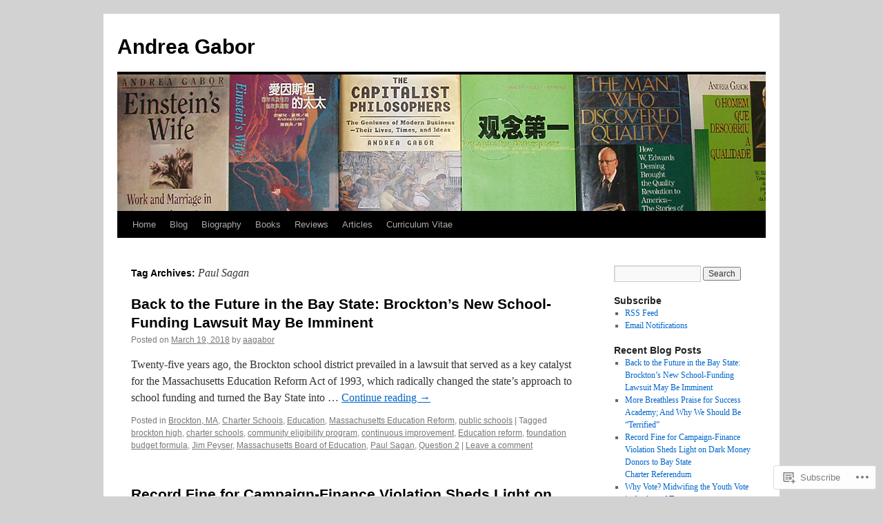

--- FILE ---
content_type: text/css;charset=utf-8
request_url: https://s0.wp.com/?custom-css=1&csblog=1af3i&cscache=6&csrev=0
body_size: -102
content:
#nav .sf-menu li li a {
font-weight:bold;
font-size:18px;
}